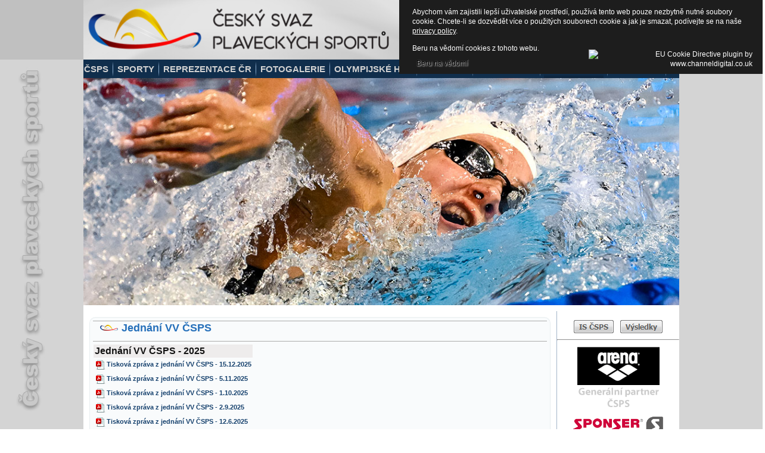

--- FILE ---
content_type: text/html; charset=utf-8
request_url: http://www.czechswimming.cz/index.php/dokumenty/jednani-vv-csps
body_size: 7588
content:
<!DOCTYPE html>
<html dir="ltr" lang="cs-cz">
<head>
    <base href="http://www.czechswimming.cz/index.php/dokumenty/jednani-vv-csps" />
	<meta http-equiv="content-type" content="text/html; charset=utf-8" />
	<meta name="author" content="Super User" />
	<meta name="generator" content="Joomla! - Open Source Content Management" />
	<title>Jednání VV ČSPS</title>
	<link href="/templates/csps_verejna_2024_1_3/favicon.ico" rel="shortcut icon" type="image/vnd.microsoft.icon" />
	<link href="/media/plg_system_jcepro/site/css/content.min.css?86aa0286b6232c4a5b58f892ce080277" rel="stylesheet" type="text/css" />
	<link href="/modules/mod_slideshowck/themes/default/css/camera.css" rel="stylesheet" type="text/css" />
	<style type="text/css">
#camera_wrap_109 .camera_pag_ul li img, #camera_wrap_109 .camera_thumbs_cont ul li > img {height:75px;}
#camera_wrap_109 .camera_caption {
	display: block;
	position: absolute;
}
#camera_wrap_109 .camera_caption > div {
	
}
#camera_wrap_109 .camera_caption > div div.camera_caption_title {
	
}
#camera_wrap_109 .camera_caption > div div.camera_caption_desc {
	
}

@media screen and (max-width: 480px) {
		#camera_wrap_109 .camera_caption {
			font-size: 0.6em !important;
		}
		
}
	</style>
	<script type="application/json" class="joomla-script-options new">{"csrf.token":"30c2249f3cdd400f9e5fe44d58e6066d","system.paths":{"root":"","base":""}}</script>
	<script src="/media/system/js/mootools-core.js?a289f436c8a25e8b8571e4db4726d4cc" type="text/javascript"></script>
	<script src="/media/system/js/core.js?a289f436c8a25e8b8571e4db4726d4cc" type="text/javascript"></script>
	<script src="/media/system/js/mootools-more.js?a289f436c8a25e8b8571e4db4726d4cc" type="text/javascript"></script>
	<script src="/media/jui/js/jquery.min.js?a289f436c8a25e8b8571e4db4726d4cc" type="text/javascript"></script>
	<script src="/media/jui/js/jquery-noconflict.js?a289f436c8a25e8b8571e4db4726d4cc" type="text/javascript"></script>
	<script src="/media/jui/js/jquery-migrate.min.js?a289f436c8a25e8b8571e4db4726d4cc" type="text/javascript"></script>
	<script src="/media/system/js/caption.js?a289f436c8a25e8b8571e4db4726d4cc" type="text/javascript"></script>
	<script src="/media/com_slideshowck/assets/jquery.easing.1.3.js" type="text/javascript"></script>
	<script src="/media/com_slideshowck/assets/camera.min.js?ver=2.5.5" type="text/javascript"></script>
	<script type="text/javascript">
jQuery(function($) {
			 $('.hasTip').each(function() {
				var title = $(this).attr('title');
				if (title) {
					var parts = title.split('::', 2);
					var mtelement = document.id(this);
					mtelement.store('tip:title', parts[0]);
					mtelement.store('tip:text', parts[1]);
				}
			});
			var JTooltips = new Tips($('.hasTip').get(), {"maxTitleChars": 50,"fixed": false});
		});jQuery(window).on('load',  function() {
				new JCaption('img.caption');
			});
		jQuery(document).ready(function(){
			new Slideshowck('#camera_wrap_109', {
				height: '381',
				minHeight: '150',
				pauseOnClick: false,
				hover: 1,
				fx: 'random',
				loader: 'none',
				pagination: 0,
				thumbnails: 0,
				thumbheight: 75,
				thumbwidth: 100,
				time: 7000,
				transPeriod: 1500,
				alignment: 'center',
				autoAdvance: 1,
				mobileAutoAdvance: 1,
				portrait: 0,
				barDirection: 'leftToRight',
				imagePath: '/media/com_slideshowck/images/',
				lightbox: 'mediaboxck',
				fullpage: 0,
				mobileimageresolution: '0',
				navigationHover: false,
				mobileNavHover: false,
				navigation: false,
				playPause: false,
				barPosition: 'bottom',
				responsiveCaption: 0,
				keyboardNavigation: 0,
				titleInThumbs: 0,
				captionTime: 0,
				captionOutEffect: 'default',
				captionOutEffectTime: 600,
				container: ''
		});
}); 

	</script>

    <link rel="stylesheet" href="/templates/system/css/system.css" />
    <link rel="stylesheet" href="/templates/system/css/general.css" />

    <!-- Created by Artisteer v4.3.0.60858 -->
    
    
    <meta name="viewport" content="initial-scale = 1.0, maximum-scale = 1.0, user-scalable = no, width = device-width" />

    <!--[if lt IE 9]><script src="https://html5shiv.googlecode.com/svn/trunk/html5.js"></script><![endif]-->
    <link rel="stylesheet" href="/templates/csps_verejna_2024_1_3/css/template.css" media="screen" type="text/css" />
    <!--[if lte IE 7]><link rel="stylesheet" href="/templates/csps_verejna_2024_1_3/css/template.ie7.css" media="screen" /><![endif]-->
    <link rel="stylesheet" href="/templates/csps_verejna_2024_1_3/css/template.responsive.css" media="all" type="text/css" />

<link rel="shortcut icon" href="/templates/csps_verejna_2024_1_3/favicon.ico" type="image/x-icon" />
    <script>if ('undefined' != typeof jQuery) document._artxJQueryBackup = jQuery;</script>
    <script src="/templates/csps_verejna_2024_1_3/jquery.js"></script>
    <script>jQuery.noConflict();</script>

    <script src="/templates/csps_verejna_2024_1_3/script.js"></script>
    <script src="/templates/csps_verejna_2024_1_3/script.responsive.js"></script>
    <script src="/templates/csps_verejna_2024_1_3/modules.js"></script>
        <script>if (document._artxJQueryBackup) jQuery = document._artxJQueryBackup;</script>

<!-- BEGIN Advanced Google Analytics - http://deconf.com/advanced-google-analytics-joomla/ -->

<script type="text/javascript">
  (function(i,s,o,g,r,a,m){i['GoogleAnalyticsObject']=r;i[r]=i[r]||function(){
  (i[r].q=i[r].q||[]).push(arguments)},i[r].l=1*new Date();a=s.createElement(o),
  m=s.getElementsByTagName(o)[0];a.async=1;a.src=g;m.parentNode.insertBefore(a,m)
  })(window,document,'script','//www.google-analytics.com/analytics.js','ga');
  ga('create', 'G-R0SCV9W0BT', 'auto');  
  
ga('require', 'displayfeatures');
ga('send', 'pageview');
</script>
<!-- END Advanced Google Analytics -->


<style>
                div#cookieMessageContainer {
                    font: normal 12px/16px Arial,Verdana,sans-serif;
                    position:fixed;
                    z-index:9999;
                    top:0px;
					right:0px;
                    margin:0px auto;
					color: #fff;
					padding: 5px;
                }
                table, tr, td {border:0px !important}
				#cookieMessageText p,.accept{font:normal 12px/16px Arial,Verdana,sans-serif;margin:0;padding:0 0 6px;text-align:left;vertical-align:middle}
				#cookieMessageContainer table,#cookieMessageContainer td{margin:0;padding:0;vertical-align:middle}
                #cookieMessageText, .accept  {font-family:arial,verdana;
                    font-size:12px;}
                #cookieMessageContainer .cookie_button{background: url(http://www.czechswimming.cz/plugins/system/EUCookieDirectiveLite/EUCookieDirectiveLite/images/continue_button.png);text-shadow: #fff 0.1em 0.1em 0.2em; color: #000; padding: 5px 12px;height: 14px;float: left;}
                #cookieMessageInformationIcon {margin-right:10px;height:29px;}
				#continue_button{vertical-align:middle;cursor:pointer;margin:0 0 0 10px}
                #info_icon {vertical-align:middle;margin-top:5px;}
                #outer table, #outer tr, #outer td {border:none;}
                #outer{padding:2px;}
				.accept {float: left;padding: 5px 6px 4px 15px; color: #fff;}
				a#cookieMessageDetailsLink {color:#fff!important; text-decoration: underline;}
            </style></head>
<body>

<div id="art-main">
    <div class="art-sheet clearfix">
<header class="art-header">
    <div class="art-shapes">
        
            </div>

<h1 class="art-headline">
    <a href="/">Český svaz plaveckých sportů</a>
</h1>





                
                    
</header>
<nav class="art-nav">
    
<ul class="art-hmenu"><li class="item-442 deeper parent"><a href="/index.php">ČSPS</a><ul><li class="item-443"><a href="/index.php/csps/vykonny-vybor-csps">Výkonný výbor ČSPS</a></li><li class="item-444 deeper parent"><a>Výbory Sekcí ČSPS</a><ul><li class="item-449"><a href="/index.php/csps/vybory-sekci-csps/plavani">Plavání</a></li><li class="item-450"><a href="/index.php/csps/vybory-sekci-csps/dalkove-a-zimni-plavani">Dálkové a zimní plavání</a></li><li class="item-451"><a href="/index.php/csps/vybory-sekci-csps/masters">Masters</a></li><li class="item-452"><a href="/index.php/csps/vybory-sekci-csps/skoky-do-vody">Skoky do vody</a></li><li class="item-453"><a href="/index.php/csps/vybory-sekci-csps/synchronizovane-plavani">Synchronizované plavání</a></li><li class="item-1176"><a href="/index.php/csps/vybory-sekci-csps/para-plavani" target="_blank">Paraplavání</a></li></ul></li><li class="item-445 deeper parent"><a>Krajské svazy ČSPS</a><ul><li class="item-505"><a href="/index.php/csps/krajske-svazy-csps/prague">Praha</a></li><li class="item-455"><a href="/index.php/csps/krajske-svazy-csps/stredocesky-kraj">Středočeský kraj</a></li><li class="item-456"><a href="/index.php/csps/krajske-svazy-csps/jihocesky-kraj">Jihočeský kraj</a></li><li class="item-457"><a href="/index.php/csps/krajske-svazy-csps/plzensky-kraj">Plzeňský kraj</a></li><li class="item-458"><a href="/index.php/csps/krajske-svazy-csps/karlovarsky-kraj">Karlovarský kraj</a></li><li class="item-459"><a href="/index.php/csps/krajske-svazy-csps/pardubicky-kraj">Pardubický kraj</a></li><li class="item-460"><a href="/index.php/csps/krajske-svazy-csps/ustecky-kraj">Ústecký kraj</a></li><li class="item-461"><a href="/index.php/csps/krajske-svazy-csps/liberecky-kraj">Liberecký kraj</a></li><li class="item-462"><a href="/index.php/csps/krajske-svazy-csps/kralovohradecky-kraj">Královohradecký kraj</a></li><li class="item-463"><a href="/index.php/csps/krajske-svazy-csps/kraj-vysocina">Kraj Vysočina</a></li><li class="item-464"><a href="/index.php/csps/krajske-svazy-csps/jihomoravsky-kraj">Jihomoravský kraj</a></li><li class="item-465"><a href="/index.php/csps/krajske-svazy-csps/zlinsky-kraj">Zlínský kraj</a></li><li class="item-466"><a href="/index.php/csps/krajske-svazy-csps/olomoucky-kraj">Olomoucký kraj</a></li><li class="item-467"><a href="/index.php/csps/krajske-svazy-csps/moravskoslezsky-kraj">Moravskoslezský kraj</a></li></ul></li><li class="item-446"><a href="/index.php/csps/sekretariat-csps">Sekretariát ČSPS</a></li><li class="item-447"><a href="/index.php/csps/krk-csps">KRK ČSPS</a></li><li class="item-448"><a href="/index.php/csps/casomira">Časomíra</a></li><li class="item-1154"><a href="/index.php/csps/etd-yarmill-administratori">ETD Yarmill - administrátoři</a></li><li class="item-1289"><a href="https://metodika.czechswimming.cz/subdom/metodika/index.php" target="_blank">Metodika ČSPS</a></li></ul></li><li class="item-144 deeper parent"><a>Sporty</a><ul><li class="item-145"><a href="/index.php/aktuality" target="_blank">Plavání</a></li><li class="item-148"><a href="http://www.plavani.info/" target="_blank">Dálkové plavání</a></li><li class="item-149"><a href="http://www.zimni-plavani.info/" target="_blank">Zimní plavání</a></li><li class="item-150"><a href="/index.php/aktuality-synchro" target="_blank">Synchro. plavání</a></li><li class="item-151"><a href="/index.php/aktuality-sk" target="_blank">Skoky do vody</a></li><li class="item-152"><a href="/index.php/aktuality-masters" target="_blank">Masters</a></li><li class="item-1175"><a href="https://www.paraswimming.cz/">Para plavání</a></li></ul></li><li class="item-480 deeper parent"><a>Reprezentace ČR</a><ul><li class="item-481 deeper parent"><a>Plavání</a><ul><li class="item-485"><a href="/index.php/repre/plavani/seniori">Senioři</a></li><li class="item-486"><a href="/index.php/repre/plavani/juniori">junioři</a></li><li class="item-1088"><a href="/index.php/repre/plavani/u-22">U 22</a></li><li class="item-488"><a href="/index.php/repre/plavani/ralizacni-tym-pl">Realizační tým</a></li></ul></li><li class="item-482 deeper parent"><a>Dálkové plavání</a><ul><li class="item-489"><a href="/index.php/repre/dalkove-plavani/seniori-dp">Senioři</a></li><li class="item-490"><a href="/index.php/repre/dalkove-plavani/juniori-dp">Junioři</a></li><li class="item-491"><a href="/index.php/repre/dalkove-plavani/realizacni-tym-dp">Realizační tým</a></li></ul></li><li class="item-484 deeper parent"><a>Synchro plavání</a><ul><li class="item-492"><a href="/index.php/repre/synchro-plavani/seniori-synchro">Senioři</a></li><li class="item-493"><a href="/index.php/repre/synchro-plavani/juniori-synchro">Junioři</a></li><li class="item-494"><a href="/index.php/repre/synchro-plavani/real-tym-synchro">Realizační tým</a></li></ul></li><li class="item-483 deeper parent"><a href="/null">Skoky do vody</a><ul><li class="item-1031"><a href="/index.php/repre/skoky-do-vody/seniori-synchro">Senioři</a></li><li class="item-1032"><a href="/index.php/repre/skoky-do-vody/juniori-synchro">Junioři</a></li><li class="item-1033"><a href="/index.php/repre/skoky-do-vody/real-tym-synchro">Realizační tým</a></li></ul></li><li class="item-1251"><a href="/index.php/repre/para-plavani">Paraplavání</a></li><li class="item-619"><a href="/index.php/repre/projekt-proton">Projekt PRoTON</a></li></ul></li><li class="item-142"><a href="https://galerie.czechswimming.cz/subdom/galerie" target="_blank">Fotogalerie</a></li><li class="item-143"><a href="https://olympic.czechswimming.cz/subdom/olympic" target="_blank">Olympijské hry</a></li><li class="item-637"><a href="https://sinslavy.czechswimming.cz/subdom/sinslavy/index.php" target="_blank">Síň slávy</a></li><li class="item-705"><a href="https://plavuciste.czechswimming.cz" target="_blank">Plavu čistě</a></li><li class="item-468 active deeper parent"><a class=" active">Dokumenty</a><ul><li class="item-579 current active"><a class=" active" href="/index.php/dokumenty/jednani-vv-csps">Jednání VV ČSPS</a></li><li class="item-469"><a href="/index.php/dokumenty/dokumenty-a-rady-csps">Dokumenty a řády ČSPS</a></li><li class="item-471"><a href="/index.php/dokumenty/ekonomicke-formulare">Ekonomické formuláře</a></li><li class="item-1288"><a href="/index.php/dokumenty/usneseni-konference-csps-2">Usnesení konference ČSPS</a></li><li class="item-473"><a href="/index.php/dokumenty/usneseni-vh">Usnesení VH</a></li><li class="item-474"><a href="/index.php/dokumenty/std">STD</a></li><li class="item-476"><a href="/index.php/dokumenty/soutezni-rady">Soutěžní řády</a></li><li class="item-477"><a href="/index.php/dokumenty/pravidla">Pravidla</a></li><li class="item-478"><a href="/index.php/dokumenty/formulare">Formuláře</a></li><li class="item-479"><a href="/index.php/dokumenty/antidoping">Antidoping</a></li><li class="item-1112"><a href="/index.php/dokumenty/pro-verejnost">Pro veřejnost</a></li><li class="item-1177"><a href="/index.php/dokumenty/komise-sportovcu">Komise sportovců</a></li></ul></li><li class="item-141"><a href="/index.php/kontakty">Kontakty</a></li><li class="item-495 deeper parent"><a href="/none">IS</a><ul><li class="item-589"><a href="https://is.czechswimming.cz" target="_blank">Klubová zóna</a></li><li class="item-590"><a href="https://vysledky.czechswimming.cz/prehled" target="_blank">Výsledkový servis</a></li><li class="item-586 deeper parent"><a href="/index.php/is-csps/gdpr">GDPR</a><ul><li class="item-587"><a href="/index.php/is-csps/gdpr/dokumenty">Dokumenty</a></li><li class="item-588"><a href="/index.php/is-csps/gdpr/poverenec-gdpr">Pověřenec GDPR</a></li></ul></li></ul></li></ul> 
    </nav>
<!-- begin nostyle -->
<div class="art-nostyle">
<!-- begin nostyle content -->
<div class="slideshowck  camera_wrap camera_amber_skin" id="camera_wrap_109" style="width:1000px;">
			<div data-alt="" data-thumb="/images/banners/Banner_verejna/2024/003_Seemanova.jpg" data-src="/images/banners/Banner_verejna/2024/003_Seemanova.jpg" >
								</div>
		<div data-alt="" data-thumb="/images/banners/Banner_verejna/2024/006_Knedla.jpg" data-src="/images/banners/Banner_verejna/2024/006_Knedla.jpg" >
								</div>
		<div data-alt="" data-thumb="/images/banners/Banner_verejna/2024/001_Kluskova_Mrazkova.jpg" data-src="/images/banners/Banner_verejna/2024/001_Kluskova_Mrazkova.jpg" >
								</div>
		<div data-alt="" data-thumb="/images/banners/Banner_verejna/2024/002_Straka.jpg" data-src="/images/banners/Banner_verejna/2024/002_Straka.jpg" >
								</div>
		<div data-alt="" data-thumb="/images/banners/Banner_verejna/2024/005_Horska.jpg" data-src="/images/banners/Banner_verejna/2024/005_Horska.jpg" >
								</div>
		<div data-alt="" data-thumb="/images/banners/Banner_verejna/2024/004_Gemov.jpg" data-src="/images/banners/Banner_verejna/2024/004_Gemov.jpg" >
								</div>
		<div data-alt="" data-thumb="/images/banners/Banner_verejna/2024/000_Jelinkova.jpg" data-src="/images/banners/Banner_verejna/2024/000_Jelinkova.jpg" >
								</div>
</div>
<div style="clear:both;"></div>
<!-- end nostyle content -->
</div>
<!-- end nostyle -->
<div class="art-layout-wrapper">
                <div class="art-content-layout">
                    <div class="art-content-layout-row">
                        <div class="art-layout-cell art-content">
<article class="art-post art-messages"><div class="art-postcontent clearfix">
<div id="system-message-container">
</div></div></article><div class="item-page" itemscope itemtype="http://schema.org/Article"><article class="art-post"><div class="art-postmetadataheader"><h2 class="art-postheader"><span class="art-postheadericon"><a href="/index.php/dokumenty/jednani-vv-csps">Jednání VV ČSPS</a></span></h2></div><div class="art-postcontent clearfix"><div class="art-article"><table border="0" cellpadding="0" cellspacing="0">
<tbody>
<tr>
<td style="background-color: #eeecec;"><span style="font-family: arial, helvetica, sans-serif; font-size: 12pt;"><strong>Jednání VV ČSPS - 2025</strong></span></td>
</tr>
<tr>
<td><strong><a href="/images/Data/DOKUMENTY/Jednani_VV/2025/Tz25-10.pdf" class="wf_file"><img src="/media/jce/icons/pdf.png" alt="pdf" class="wf_file_icon" style="border: 0px; vertical-align: middle; max-width: inherit;" /><span class="wf_file_text">Tisková zpráva z jednání VV ČSPS - 15.12.2025</span></a></strong></td>
</tr>
<tr>
<td><strong><a href="/images/Data/DOKUMENTY/Jednani_VV/2025/Tz25-09.pdf" class="wf_file"><img src="/media/jce/icons/pdf.png" alt="pdf" class="wf_file_icon" style="border: 0px; vertical-align: middle; max-width: inherit;" /><span class="wf_file_text">Tisková zpráva z jednání VV ČSPS - 5.11.2025</span></a></strong></td>
</tr>
<tr>
<td><strong><a href="/images/Data/DOKUMENTY/Jednani_VV/2025/Tz25-08.pdf" class="wf_file"><img src="/media/jce/icons/pdf.png" alt="pdf" class="wf_file_icon" style="border: 0px; vertical-align: middle; max-width: inherit;" /><span class="wf_file_text">Tisková zpráva z jednání VV ČSPS - 1.10.2025</span></a></strong></td>
</tr>
<tr>
<td><strong><a href="/images/Data/DOKUMENTY/Jednani_VV/2025/Tz25-07.pdf" class="wf_file"><img src="/media/jce/icons/pdf.png" alt="pdf" class="wf_file_icon" style="border: 0px; vertical-align: middle; max-width: inherit;" /><span class="wf_file_text">Tisková zpráva z jednání VV ČSPS - 2.9.2025</span></a></strong></td>
</tr>
<tr>
<td><strong><a href="/images/Data/DOKUMENTY/Jednani_VV/2025/Tz25-06.pdf" class="wf_file"><img src="/media/jce/icons/pdf.png" alt="pdf" class="wf_file_icon" style="border: 0px; vertical-align: middle; max-width: inherit;" /><span class="wf_file_text">Tisková zpráva z jednání VV ČSPS - 12.6.2025</span></a></strong></td>
</tr>
<tr>
<td><strong><a href="/images/Data/DOKUMENTY/Jednani_VV/2025/Tz25-05.pdf" class="wf_file"><img src="/media/jce/icons/pdf.png" alt="pdf" class="wf_file_icon" style="border: 0px; vertical-align: middle; max-width: inherit;" /><span class="wf_file_text">Tisková zpráva z jednání VV ČSPS - 21.5.2025</span></a></strong></td>
</tr>
<tr>
<td><strong><a href="/images/Data/DOKUMENTY/Jednani_VV/2025/Tz25-04.pdf" class="wf_file"><img src="/media/jce/icons/pdf.png" alt="pdf" class="wf_file_icon" style="border: 0px; vertical-align: middle; max-width: inherit;" /><span class="wf_file_text">Tisková zpráva z jednání VV ČSPS - 14.4.2025</span></a></strong></td>
</tr>
<tr>
<td><strong><a href="/images/Data/DOKUMENTY/Jednani_VV/2025/Tz25-03.pdf" class="wf_file"><img src="/media/jce/icons/pdf.png" alt="pdf" class="wf_file_icon" style="border: 0px; vertical-align: middle; max-width: inherit;" /><span class="wf_file_text">Tisková zpráva z jednání VV ČSPS - 14.3.2025</span></a></strong></td>
</tr>
<tr>
<td>
<div><meta charset="UTF-8" /></div>
<div><strong><a href="/images/Data/DOKUMENTY/Jednani_VV/2025/Tz25-02.pdf" class="wf_file"><img src="/media/jce/icons/pdf.png" alt="pdf" class="wf_file_icon" style="border: 0px; vertical-align: middle; max-width: inherit;" /><span class="wf_file_text">Tisková zpráva z jednání VV ČSPS - 19.2.2025</span></a></strong></div>
</td>
</tr>
<tr>
<td><strong><a href="/images/Data/DOKUMENTY/Jednani_VV/2025/Tz25-01.pdf" class="wf_file"><img src="/media/jce/icons/pdf.png" alt="pdf" class="wf_file_icon" style="border: 0px; vertical-align: middle; max-width: inherit;" /><span class="wf_file_text">Tisková zpráva z jednání VV ČSPS - 8.1.2025</span></a></strong></td>
</tr>
<tr>
<td>&nbsp;</td>
</tr>
<tr>
<td style="background-color: #eeecec;"><span style="font-family: arial, helvetica, sans-serif; font-size: 12pt;"><strong>Jednání VV ČSPS - ARCHÍV</strong></span>&nbsp;&nbsp;</td>
</tr>
<tr>
<td>&nbsp;</td>
</tr>
<tr>
<td><strong><a href="/images/Data/DOKUMENTY/Jednani_VV/2024/Tz24-10.pdf" class="wf_file"><img src="/media/jce/icons/pdf.png" alt="pdf" class="wf_file_icon" style="border: 0px; vertical-align: middle; max-width: inherit;" /><span class="wf_file_text">Tisková zpráva z jednání VV ČSPS - 2.12.2024</span></a></strong></td>
</tr>
<tr>
<td><strong><a href="/images/Data/DOKUMENTY/Jednani_VV/2024/Tz24-09.pdf" class="wf_file"><img src="/media/jce/icons/pdf.png" alt="pdf" class="wf_file_icon" style="border: 0px; vertical-align: middle; max-width: inherit;" /><span class="wf_file_text">Tisková zpráva z jednání VV ČSPS - 6.11.2024</span></a></strong></td>
</tr>
<tr>
<td><a href="/images/Data/DOKUMENTY/Jednani_VV/2024/Tz24-08.pdf" class="wf_file"><img src="/media/jce/icons/pdf.png" alt="pdf" class="wf_file_icon" style="border: 0px; vertical-align: middle; max-width: inherit;" /><strong><span class="wf_file_text">Tisková zpráva z jednání VV ČSPS - 9.10.2024</span></strong></a></td>
</tr>
<tr>
<td><a href="/images/Data/DOKUMENTY/Jednani_VV/2024/Tz24-07.pdf" class="wf_file"><img src="/media/jce/icons/pdf.png" alt="pdf" class="wf_file_icon" style="border: 0px; vertical-align: middle; max-width: inherit;" /><strong><span class="wf_file_text">Tisková zpráva z jednání VV ČSPS - 3.9.2024</span></strong></a></td>
</tr>
<tr>
<td><a href="/images/Data/DOKUMENTY/Jednani_VV/2024/Vv24-06.pdf" class="wf_file"><img src="/media/jce/icons/pdf.png" alt="pdf" class="wf_file_icon" style="border: 0px; vertical-align: middle; max-width: inherit;" /><strong><span class="wf_file_text">Tisková zpráva z jednání VV ČSPS - 11.6.2024</span></strong></a></td>
</tr>
<tr>
<td><a href="/images/Data/DOKUMENTY/Jednani_VV/2024/Tz24-05.pdf" class="wf_file"><img src="/media/jce/icons/pdf.png" alt="pdf" class="wf_file_icon" style="border: 0px; vertical-align: middle; max-width: inherit;" /><strong><span class="wf_file_text">Tisková zpráva z jednání VV ČSPS - 15.5.2024</span></strong></a></td>
</tr>
<tr>
<td><strong><a href="/images/Data/DOKUMENTY/Jednani_VV/2024/Tz24-04.pdf" class="wf_file"><img src="/media/jce/icons/pdf.png" alt="pdf" class="wf_file_icon" style="border: 0px; vertical-align: middle; max-width: inherit;" /><span class="wf_file_text">Tisková zpráva z jednání VV ČSPS - 18.4.2024</span></a></strong></td>
</tr>
<tr>
<td><a href="/images/Data/DOKUMENTY/Jednani_VV/2024/Tz24-03.pdf" class="wf_file"><img src="/media/jce/icons/pdf.png" alt="pdf" class="wf_file_icon" style="border: 0px; vertical-align: middle; max-width: inherit;" /><strong><span class="wf_file_text">Tisková zpráva z jednání VV ČSPS - 25.3.2024</span></strong></a></td>
</tr>
<tr>
<td><a href="/images/Data/DOKUMENTY/Jednani_VV/2024/Tz24-02.pdf" class="wf_file"><img src="/media/jce/icons/pdf.png" alt="pdf" class="wf_file_icon" style="border: 0px; vertical-align: middle; max-width: inherit;" /><strong><span class="wf_file_text">Tisková zpráva z jednání VV ČSPS - 22.2.2024</span></strong></a></td>
</tr>
<tr>
<td><strong><a href="/images/Data/DOKUMENTY/Jednani_VV/2024/Tz24-01.pdf" class="wf_file"><img src="/media/jce/icons/pdf.png" alt="pdf" class="wf_file_icon" style="border: 0px; vertical-align: middle; max-width: inherit;" /><span class="wf_file_text">Tisková zpráva z jednání VV ČSPS - 17.1.2024</span></a></strong></td>
</tr>
<tr>
<td><a href="/images/Data/DOKUMENTY/Jednani_VV/2023/Tz23-10.pdf" class="wf_file"><img src="/media/jce/icons/pdf.png" alt="pdf" class="wf_file_icon" style="border: 0px; vertical-align: middle; max-width: inherit;" /><strong><span class="wf_file_text">Tisková zpráva z jednání VV ČSPS - 12.12.2023</span></strong></a></td>
</tr>
<tr>
<td><a href="/images/Data/DOKUMENTY/Jednani_VV/2023/Tz23-09.pdf" class="wf_file"><img src="/media/jce/icons/pdf.png" alt="pdf" class="wf_file_icon" style="border: 0px; vertical-align: middle; max-width: inherit;" /><strong><span class="wf_file_text">Tisková zpráva z jednání VV ČSPS - 8.11.2023</span></strong></a></td>
</tr>
<tr>
<td><strong><a href="/images/Data/DOKUMENTY/Jednani_VV/2023/Tz23-08.pdf" class="wf_file"><img src="/media/jce/icons/pdf.png" alt="pdf" class="wf_file_icon" style="border: 0px; vertical-align: middle; max-width: inherit;" /><span class="wf_file_text">Tisková zpráva z jednání VV ČSPS - 11.10.2023</span></a></strong></td>
</tr>
<tr>
<td><a href="/images/Data/DOKUMENTY/Jednani_VV/2023/Tz23-07.pdf" class="wf_file"><img src="/media/jce/icons/pdf.png" alt="pdf" class="wf_file_icon" style="border: 0px; vertical-align: middle; max-width: inherit;" /><strong><span class="wf_file_text">Tisková zpráva z jednání VV ČSPS - 13.9.2023</span></strong></a></td>
</tr>
<tr>
<td><a href="/images/Data/DOKUMENTY/Jednani_VV/2023/Tz23-06.pdf" class="wf_file"><img src="/media/jce/icons/pdf.png" alt="pdf" class="wf_file_icon" style="border: 0px; vertical-align: middle; max-width: inherit;" /><strong><span class="wf_file_text">Tisková zpráva z jednání VV ČSPS - 27.6.2023</span></strong></a></td>
</tr>
<tr>
<td><a href="/images/Data/DOKUMENTY/Jednani_VV/2023/Tz23-05.pdf" class="wf_file"><img src="/media/jce/icons/pdf.png" alt="pdf" class="wf_file_icon" style="border: 0px; vertical-align: middle; max-width: inherit;" /><strong><span class="wf_file_text">Tisková zpráva z jednání VV ČSPS - 17.5.2023</span></strong></a></td>
</tr>
<tr>
<td><a href="/images/Data/DOKUMENTY/Jednani_VV/2023/Tz23-04.pdf" class="wf_file"><img src="/media/jce/icons/pdf.png" alt="pdf" class="wf_file_icon" style="border: 0px; vertical-align: middle; max-width: inherit;" /><strong><span class="wf_file_text">Tisková zpráva z jednání VV ČSPS - 12.4.2023</span></strong></a></td>
</tr>
<tr>
<td><a href="/images/Data/DOKUMENTY/Jednani_VV/2023/Tz23-03.pdf" class="wf_file"><img src="/media/jce/icons/pdf.png" alt="pdf" class="wf_file_icon" style="border: 0px; vertical-align: middle; max-width: inherit;" /><strong><span class="wf_file_text">Tisková zpráva z jednání VV ČSPS - 22.3.2023</span></strong></a></td>
</tr>
<tr>
<td><a href="/images/Data/DOKUMENTY/Jednani_VV/2023/Tz23-02.pdf" class="wf_file"><img src="/media/jce/icons/pdf.png" alt="pdf" class="wf_file_icon" style="border: 0px; vertical-align: middle; max-width: inherit;" /><strong><span class="wf_file_text">Tisková zpráva z jednání VV ČSPS - 15.2.2023</span></strong></a></td>
</tr>
<tr>
<td><a href="/images/Data/DOKUMENTY/Jednani_VV/2023/Tz23-02.pdf" class="wf_file"><img src="/media/jce/icons/pdf.png" alt="pdf" class="wf_file_icon" style="border: 0px; vertical-align: middle; max-width: inherit;" /><strong><span class="wf_file_text">Tisková zpráva z jednání VV ČSPS - 15.2.2023</span></strong></a></td>
</tr>
<tr>
<td><strong><a href="/images/Data/DOKUMENTY/Jednani_VV/2023/Tz23-01.pdf" class="wf_file"><img src="/media/jce/icons/pdf.png" alt="pdf" class="wf_file_icon" style="border: 0px; vertical-align: middle; max-width: inherit;" /><span class="wf_file_text">Tisková zpráva z jednání VV ČSPS - 19.1.2023</span></a></strong></td>
</tr>
<tr>
<td>
<div><a href="/images/Data/DOKUMENTY/Jednani_VV/2022/Tz10-22.pdf" class="wf_file"><img src="/media/jce/icons/pdf.png" alt="pdf" class="wf_file_icon" style="border: 0px; vertical-align: middle; max-width: inherit;" /><strong><span class="wf_file_text">Tisková zpráva z jednání VV ČSPS - 25.11.2022</span></strong></a></div>
</td>
</tr>
<tr>
<td>
<div><a href="/images/Data/DOKUMENTY/Jednani_VV/2018/Tz11-18.pdf" class="wf_file"><img src="/media/jce/icons/pdf.png" alt="pdf" class="wf_file_icon" style="border: 0px; vertical-align: middle; max-width: inherit;" /><strong><span class="wf_file_text">Tisková zpráva z jednání VV ČSPS - 9.11.2018</span></strong></a></div>
</td>
</tr>
<tr>
<td>
<div><a href="/images/Data/DOKUMENTY/Jednani_VV/2018/Tz10-18.pdf" class="wf_file"><img src="/media/jce/icons/pdf.png" alt="pdf" class="wf_file_icon" style="border: 0px; vertical-align: middle; max-width: inherit;" /><strong><span class="wf_file_text">Tisková zpráva z jednání VV ČSPS - 10.10.2018</span></strong></a></div>
</td>
</tr>
<tr>
<td>
<div><a href="/images/Data/DOKUMENTY/Jednani_VV/2018/Tz9-18.pdf" class="wf_file"><img src="/media/jce/icons/pdf.png" alt="pdf" class="wf_file_icon" style="border: 0px; vertical-align: middle; max-width: inherit;" /><strong><span class="wf_file_text">Tisková zpráva z jednání VV ČSPS - 12.9.2018</span></strong></a></div>
</td>
</tr>
<tr>
<td>
<div><a href="/images/Data/DOKUMENTY/Jednani_VV/2018/Tz8-18.pdf" class="wf_file"><img src="/media/jce/icons/pdf.png" alt="pdf" class="wf_file_icon" style="border: 0px; vertical-align: middle; max-width: inherit;" /><strong><span class="wf_file_text">Tisková zpráva z jednání VV ČSPS - 15.8.2018</span></strong></a></div>
</td>
</tr>
<tr>
<td>
<div><a href="/images/Data/DOKUMENTY/Jednani_VV/2018/Tz7-18.pdf" class="wf_file"><img src="/media/jce/icons/pdf.png" alt="pdf" class="wf_file_icon" style="border: 0px; vertical-align: middle; max-width: inherit;" /><strong><span class="wf_file_text">Tisková zpráva z jednání VV ČSPS - 11.7.2018</span></strong></a></div>
</td>
</tr>
<tr>
<td>
<div><a href="/images/Data/DOKUMENTY/Jednani_VV/2018/Tz6-18.pdf" class="wf_file"><img src="/media/jce/icons/pdf.png" alt="pdf" class="wf_file_icon" style="border: 0px; vertical-align: middle; max-width: inherit;" /><strong><span class="wf_file_text">Tisková zpráva z jednání VV ČSPS - 13.6.2018</span></strong></a></div>
</td>
</tr>
<tr>
<td>
<div><a href="/images/Data/DOKUMENTY/Jednani_VV/2018/Tz5-18.pdf" class="wf_file"><img src="/media/jce/icons/pdf.png" alt="pdf" class="wf_file_icon" style="border: 0px; vertical-align: middle; max-width: inherit;" /><strong><span class="wf_file_text">Tisková zpráva z jednání VV ČSPS - 16.5.2018</span></strong></a></div>
</td>
</tr>
<tr>
<td>
<div><a href="/images/Data/DOKUMENTY/Jednani_VV/2018/Tz4-18.pdf" class="wf_file"><img src="/media/jce/icons/pdf.png" alt="pdf" class="wf_file_icon" style="border: 0px; vertical-align: middle; max-width: inherit;" /><strong><span class="wf_file_text">Tisková zpráva z jednání VV ČSPS - 11.4.2018</span></strong></a></div>
</td>
</tr>
</tbody>
</table></div></div></article></div>


                        </div>
                        <div class="art-layout-cell art-sidebar1">


<div class="custom"  >
	<div style="text-align: center;"><a href="https://is.czechswimming.cz" target="_blank" rel="noopener"><br /><img onmouseover="this.src='/images/banners/Tlacitka_IS/IS_CSPS_down.png';" onmouseout="this.src='/images/banners/Tlacitka_IS/IS_CSPS.png';" onmouseout="this.src='/images/banners/Tlacitka_IS/IS_CSPS.png';" onmouseover="this.src='/images/banners/Tlacitka_IS/IS_CSPS_down.png';" src="/images/banners/Tlacitka_IS/IS_CSPS.png" alt="IS CSPS" /></a>&nbsp;&nbsp; <a style="outline-width: 0px !important; user-select: auto !important;" href="https://vysledky.czechswimming.cz" target="_blank" rel="noopener"><img onmouseover="this.src='/images/banners/Tlacitka_IS/Vysledky_down.png';" onmouseout="this.src='/images/banners/Tlacitka_IS/Vysledky.png';" onmouseout="this.src='/images/banners/Tlacitka_IS/Vysledky.png';" onmouseover="this.src='/images/banners/Tlacitka_IS/Vysledky_down.png';" src="/images/banners/Tlacitka_IS/Vysledky.png" alt="Vysledky" /></a></div></div>


<div class="custom"  >
	<div><hr /></div>
<div style="text-align: center;"><a href="https://www.arenashop.cz/" target="_blank" rel="noopener"><img src="/images/banners/Verejna_cast/ARENA_2016.png" alt="ARENA 2016" /></a></div>
<div style="text-align: center;"><a href="https://sponser.czechswimming.cz/" target="_blank" rel="noopener"><img src="/images/sampledata/Loga/2024/sponser.png" alt="sponser" width="159" height="47" /></a></div>
<div style="text-align: center;"><a href="https://www.flyunited.cz" target="_blank" rel="noopener"><img src="/images/banners/Verejna_cast/FlyUnited_logo.png" alt="FlyUnited logo" width="148" height="65" /></a></div>
<div style="text-align: center;"><a href="https://www.autoeder.cz/" target="_blank" rel="noopener"><img src="/images/banners/Verejna_cast/Auto_Eder_Black.png" alt="domansky logo" width="171" height="57" /></a></div>
<div>&nbsp;</div>
<div style="text-align: center;">&nbsp;<a href="https://agenturasport.cz/" target="_blank" rel="noopener"><img src="/images/sampledata/2023/NSA-CZ.png" alt="NSA CZ" width="157" height="65" /></a></div>
<div style="text-align: center;"><a href="https://www.1w1t.cz/" target="_blank" rel="noopener"><img src="/images/banners/Verejna_cast/1W1T_ONE_WATER_ONE_TEAM.jpg" alt="1W1T ONE WATER ONE TEAM" width="161" height="96" /></a></div>
<div style="text-align: center;">&nbsp;<a href="http://www.fina.org/"><img src="/images/banners/Verejna_cast/WorldAquatics-Logo-www.png" alt="FINA logo" width="146" height="36" /></a></div>
<div>&nbsp;</div>
<div>&nbsp;</div>
<div style="text-align: center;"><a href="http://www.len.eu/" target="_blank" rel="noopener"><img src="/images/banners/Logo_LEN_2024.png" alt="len logo" width="143" height="52" /></a></div>
<div style="text-align: center;">&nbsp;</div>
<div>&nbsp;</div>
<div style="text-align: center;"><a href="https://www.cuscz.cz/" target="_blank" rel="noopener"><img src="/images/banners/Verejna_cast/CUS_logo.png" alt="CUS logo" /></a></div>
<div style="text-align: center;"><a href="http://www.olympic.cz/home" target="_blank" rel="noopener"><img src="/images/banners/Verejna_cast/logo_COV_100.png" alt="logo COV 100" width="161" height="146" /></a></div>
<div style="text-align: center;"><a href="http://www.antidoping.cz" target="_blank" rel="noopener"><img src="/images/banners/Verejna_cast/doping.jpg" alt="doping" width="148" height="39" /></a></div>
<div style="text-align: center;">
<div style="text-align: center;">
<div style="text-align: center;">
<div style="text-align: center;">
<div><a href="http://www.vsc.cz/" target="_blank" rel="noopener"><img src="/images/banners/2020/Victoria.png" alt="Victoria" /></a>&nbsp;</div>
<a href="https://www.olympcsmv.cz/" target="_blank" rel="noopener"><img src="/images/sampledata/Loga/Olymp.png" alt="Olymp" /></a>
<div>&nbsp;</div>
<div><a href="http://www.myrthapools.com/en/" target="_blank" rel="noopener"><img src="/images/banners/MyrthaPools_maly.jpg" alt="MyrthaPools maly" width="161" height="53" /></a></div>
<div style="text-align: center;">&nbsp;&nbsp;</div>
<div><a href="http://www.coachmagazin.cz" target="_blank" rel="noopener"><img src="/images/banners/Coach_cervena_maly.png" alt="Coach cervena maly" width="155" height="31" /></a></div>
<div>&nbsp;</div>
<div>&nbsp;</div>
<div>
<div>&nbsp;<a href="https://plavuzdrave.czechswimming.cz/subdom/plavuciste/index.php" target="_blank" rel="noopener"><img src="/images/banners/logo-projekt-antidoping.png" alt="logo projekt antidoping" width="166" height="114" /></a></div>
</div>
</div>
</div>
</div>
</div></div>


<div class="custom"  >
	<div style="text-align: center;"><hr /></div>
<div>&nbsp;&nbsp;</div>
<div style="text-align: center;">&nbsp;</div>
<div>&nbsp;</div>
<div style="text-align: center;"><span style="font-size: 10pt;"><strong>QR ČSPS</strong></span></div></div>
<div class="bannergroup">

	<div class="banneritem">
																																																																			<a
							href="/index.php/component/banners/click/9" target="_blank" rel="noopener noreferrer"
							title="QR ČSPS">
							<img
								src="http://www.czechswimming.cz/images/QR_CSPS_2025_final_2.png"
								alt="QR ČSPS"
								 width="200"															/>
						</a>
																<div class="clr"></div>
	</div>

</div>



                        </div>

                    </div>
                </div>
            </div>

<footer class="art-footer">
<div class="art-content-layout">
    <div class="art-content-layout-row">
    <div class="art-layout-cell layout-item-0" style="width: 50%">
        <br />
    </div><div class="art-layout-cell layout-item-1" style="width: 50%">
        <p>&nbsp;<a href="http://www.czechswimming.cz/index.php?format=feed&amp;type=rss" class="art-rss-tag-icon" style="line-height: 32px;"></a>&nbsp;&nbsp;&nbsp;<a href="https://www.facebook.com/%c4%8cSPS-247390415272745/?ref=bookmarks" class="art-facebook-tag-icon" style="line-height: 32px;"></a>&nbsp;&nbsp;&nbsp;<a href="https://www.youtube.com/@ceskeplavani" class="art-youtube-tag-icon" style="line-height: 32px;"></a>&nbsp;&nbsp;&nbsp;<a href="https://www.instagram.com/ceskeplavani/" class="art-twitter-tag-icon" style="line-height: 32px;"></a>&nbsp;<br /></p>
    </div>
    </div>
</div>
<div class="art-content-layout">
    <div class="art-content-layout-row">
    <div class="art-layout-cell layout-item-0" style="width: 100%">
        <p>Copyright ČSPS © 2025 All Rights Reserved.&nbsp;<br /></p>
    </div>
    </div>
</div>

</footer>

    </div>
    <p class="art-page-footer">
        <span id="art-footnote-links">Designed by <a href="http://ap-reklama.cz" target="_blank">A-reklama</a>.</span>
    </p>
</div>


<div id="outer" style="width:100%"><div id="cookieMessageContainer" style="margin-top:-10px;width:600px;background-color:#1D1D1D;"><table width="100%"><tr><td colspan="2"><div id="cookieMessageText" style="padding:15px 10px 0 15px;"><p style="color:#fff;">Abychom vám zajistili lepší uživatelské prostředí, používá tento web pouze nezbytně nutné soubory cookie. Chcete-li se dozvědět více o použitých souborech cookie a jak je smazat, podívejte se na naše <a id="cookieMessageDetailsLink" title="Přečtěte si naši stránku zásad ochrany osobních údajů" href="/index.php/dokumenty/jednani-vv-csps/2-privacy-policy/1138-csps-http-cookies-soubory">privacy policy</a>.</p></div></td></tr><tr><td align="left">&nbsp;&nbsp;<span class="accept"><span class="cookieMessageText">Beru na vědomí cookies z tohoto webu.</span></span> <div border="0" class="cookie_button" id="continue_button" onclick="SetCookie('cookieAcceptanceCookie','accepted',9999);">Beru na vědomí</div></td><td align="right"><div id="cookieMessageInformationIcon" style="float:right;"><img id="info_icon" src="http://www.czechswimming.cz/plugins/system/EUCookieDirectiveLite/EUCookieDirectiveLite/images/info_icon.png" alt="EU Cookie Directive plugin by www.channeldigital.co.uk" title="EU Cookie Directive plugin by www.channeldigital.co.uk" border="0" ></div></td></tr></table></div></div><script type="text/javascript" src="http://www.czechswimming.cz/plugins/system/EUCookieDirectiveLite/EUCookieDirectiveLite/EUCookieDirective.js"></script>
</body>
</html>